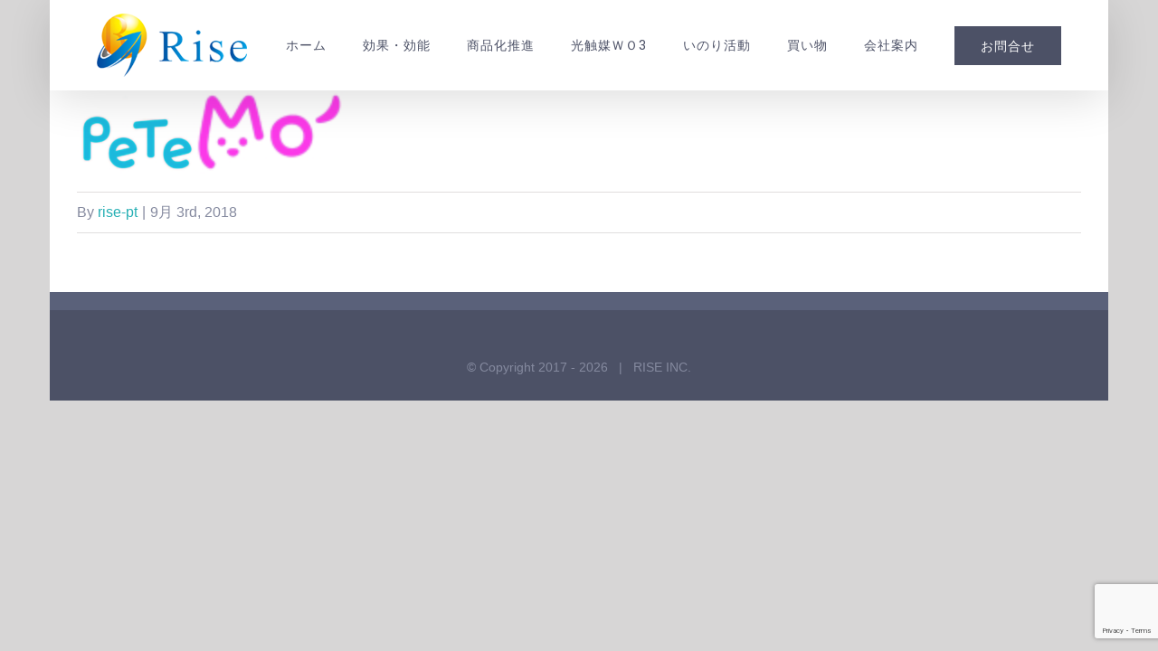

--- FILE ---
content_type: text/html; charset=utf-8
request_url: https://www.google.com/recaptcha/api2/anchor?ar=1&k=6Le3XXgaAAAAAMsRcz9563_kbUd2VpWFodecLKLJ&co=aHR0cHM6Ly9yaXNlLXB0LmpwOjQ0Mw..&hl=en&v=PoyoqOPhxBO7pBk68S4YbpHZ&size=invisible&anchor-ms=20000&execute-ms=30000&cb=aza1y9wqe7bw
body_size: 48718
content:
<!DOCTYPE HTML><html dir="ltr" lang="en"><head><meta http-equiv="Content-Type" content="text/html; charset=UTF-8">
<meta http-equiv="X-UA-Compatible" content="IE=edge">
<title>reCAPTCHA</title>
<style type="text/css">
/* cyrillic-ext */
@font-face {
  font-family: 'Roboto';
  font-style: normal;
  font-weight: 400;
  font-stretch: 100%;
  src: url(//fonts.gstatic.com/s/roboto/v48/KFO7CnqEu92Fr1ME7kSn66aGLdTylUAMa3GUBHMdazTgWw.woff2) format('woff2');
  unicode-range: U+0460-052F, U+1C80-1C8A, U+20B4, U+2DE0-2DFF, U+A640-A69F, U+FE2E-FE2F;
}
/* cyrillic */
@font-face {
  font-family: 'Roboto';
  font-style: normal;
  font-weight: 400;
  font-stretch: 100%;
  src: url(//fonts.gstatic.com/s/roboto/v48/KFO7CnqEu92Fr1ME7kSn66aGLdTylUAMa3iUBHMdazTgWw.woff2) format('woff2');
  unicode-range: U+0301, U+0400-045F, U+0490-0491, U+04B0-04B1, U+2116;
}
/* greek-ext */
@font-face {
  font-family: 'Roboto';
  font-style: normal;
  font-weight: 400;
  font-stretch: 100%;
  src: url(//fonts.gstatic.com/s/roboto/v48/KFO7CnqEu92Fr1ME7kSn66aGLdTylUAMa3CUBHMdazTgWw.woff2) format('woff2');
  unicode-range: U+1F00-1FFF;
}
/* greek */
@font-face {
  font-family: 'Roboto';
  font-style: normal;
  font-weight: 400;
  font-stretch: 100%;
  src: url(//fonts.gstatic.com/s/roboto/v48/KFO7CnqEu92Fr1ME7kSn66aGLdTylUAMa3-UBHMdazTgWw.woff2) format('woff2');
  unicode-range: U+0370-0377, U+037A-037F, U+0384-038A, U+038C, U+038E-03A1, U+03A3-03FF;
}
/* math */
@font-face {
  font-family: 'Roboto';
  font-style: normal;
  font-weight: 400;
  font-stretch: 100%;
  src: url(//fonts.gstatic.com/s/roboto/v48/KFO7CnqEu92Fr1ME7kSn66aGLdTylUAMawCUBHMdazTgWw.woff2) format('woff2');
  unicode-range: U+0302-0303, U+0305, U+0307-0308, U+0310, U+0312, U+0315, U+031A, U+0326-0327, U+032C, U+032F-0330, U+0332-0333, U+0338, U+033A, U+0346, U+034D, U+0391-03A1, U+03A3-03A9, U+03B1-03C9, U+03D1, U+03D5-03D6, U+03F0-03F1, U+03F4-03F5, U+2016-2017, U+2034-2038, U+203C, U+2040, U+2043, U+2047, U+2050, U+2057, U+205F, U+2070-2071, U+2074-208E, U+2090-209C, U+20D0-20DC, U+20E1, U+20E5-20EF, U+2100-2112, U+2114-2115, U+2117-2121, U+2123-214F, U+2190, U+2192, U+2194-21AE, U+21B0-21E5, U+21F1-21F2, U+21F4-2211, U+2213-2214, U+2216-22FF, U+2308-230B, U+2310, U+2319, U+231C-2321, U+2336-237A, U+237C, U+2395, U+239B-23B7, U+23D0, U+23DC-23E1, U+2474-2475, U+25AF, U+25B3, U+25B7, U+25BD, U+25C1, U+25CA, U+25CC, U+25FB, U+266D-266F, U+27C0-27FF, U+2900-2AFF, U+2B0E-2B11, U+2B30-2B4C, U+2BFE, U+3030, U+FF5B, U+FF5D, U+1D400-1D7FF, U+1EE00-1EEFF;
}
/* symbols */
@font-face {
  font-family: 'Roboto';
  font-style: normal;
  font-weight: 400;
  font-stretch: 100%;
  src: url(//fonts.gstatic.com/s/roboto/v48/KFO7CnqEu92Fr1ME7kSn66aGLdTylUAMaxKUBHMdazTgWw.woff2) format('woff2');
  unicode-range: U+0001-000C, U+000E-001F, U+007F-009F, U+20DD-20E0, U+20E2-20E4, U+2150-218F, U+2190, U+2192, U+2194-2199, U+21AF, U+21E6-21F0, U+21F3, U+2218-2219, U+2299, U+22C4-22C6, U+2300-243F, U+2440-244A, U+2460-24FF, U+25A0-27BF, U+2800-28FF, U+2921-2922, U+2981, U+29BF, U+29EB, U+2B00-2BFF, U+4DC0-4DFF, U+FFF9-FFFB, U+10140-1018E, U+10190-1019C, U+101A0, U+101D0-101FD, U+102E0-102FB, U+10E60-10E7E, U+1D2C0-1D2D3, U+1D2E0-1D37F, U+1F000-1F0FF, U+1F100-1F1AD, U+1F1E6-1F1FF, U+1F30D-1F30F, U+1F315, U+1F31C, U+1F31E, U+1F320-1F32C, U+1F336, U+1F378, U+1F37D, U+1F382, U+1F393-1F39F, U+1F3A7-1F3A8, U+1F3AC-1F3AF, U+1F3C2, U+1F3C4-1F3C6, U+1F3CA-1F3CE, U+1F3D4-1F3E0, U+1F3ED, U+1F3F1-1F3F3, U+1F3F5-1F3F7, U+1F408, U+1F415, U+1F41F, U+1F426, U+1F43F, U+1F441-1F442, U+1F444, U+1F446-1F449, U+1F44C-1F44E, U+1F453, U+1F46A, U+1F47D, U+1F4A3, U+1F4B0, U+1F4B3, U+1F4B9, U+1F4BB, U+1F4BF, U+1F4C8-1F4CB, U+1F4D6, U+1F4DA, U+1F4DF, U+1F4E3-1F4E6, U+1F4EA-1F4ED, U+1F4F7, U+1F4F9-1F4FB, U+1F4FD-1F4FE, U+1F503, U+1F507-1F50B, U+1F50D, U+1F512-1F513, U+1F53E-1F54A, U+1F54F-1F5FA, U+1F610, U+1F650-1F67F, U+1F687, U+1F68D, U+1F691, U+1F694, U+1F698, U+1F6AD, U+1F6B2, U+1F6B9-1F6BA, U+1F6BC, U+1F6C6-1F6CF, U+1F6D3-1F6D7, U+1F6E0-1F6EA, U+1F6F0-1F6F3, U+1F6F7-1F6FC, U+1F700-1F7FF, U+1F800-1F80B, U+1F810-1F847, U+1F850-1F859, U+1F860-1F887, U+1F890-1F8AD, U+1F8B0-1F8BB, U+1F8C0-1F8C1, U+1F900-1F90B, U+1F93B, U+1F946, U+1F984, U+1F996, U+1F9E9, U+1FA00-1FA6F, U+1FA70-1FA7C, U+1FA80-1FA89, U+1FA8F-1FAC6, U+1FACE-1FADC, U+1FADF-1FAE9, U+1FAF0-1FAF8, U+1FB00-1FBFF;
}
/* vietnamese */
@font-face {
  font-family: 'Roboto';
  font-style: normal;
  font-weight: 400;
  font-stretch: 100%;
  src: url(//fonts.gstatic.com/s/roboto/v48/KFO7CnqEu92Fr1ME7kSn66aGLdTylUAMa3OUBHMdazTgWw.woff2) format('woff2');
  unicode-range: U+0102-0103, U+0110-0111, U+0128-0129, U+0168-0169, U+01A0-01A1, U+01AF-01B0, U+0300-0301, U+0303-0304, U+0308-0309, U+0323, U+0329, U+1EA0-1EF9, U+20AB;
}
/* latin-ext */
@font-face {
  font-family: 'Roboto';
  font-style: normal;
  font-weight: 400;
  font-stretch: 100%;
  src: url(//fonts.gstatic.com/s/roboto/v48/KFO7CnqEu92Fr1ME7kSn66aGLdTylUAMa3KUBHMdazTgWw.woff2) format('woff2');
  unicode-range: U+0100-02BA, U+02BD-02C5, U+02C7-02CC, U+02CE-02D7, U+02DD-02FF, U+0304, U+0308, U+0329, U+1D00-1DBF, U+1E00-1E9F, U+1EF2-1EFF, U+2020, U+20A0-20AB, U+20AD-20C0, U+2113, U+2C60-2C7F, U+A720-A7FF;
}
/* latin */
@font-face {
  font-family: 'Roboto';
  font-style: normal;
  font-weight: 400;
  font-stretch: 100%;
  src: url(//fonts.gstatic.com/s/roboto/v48/KFO7CnqEu92Fr1ME7kSn66aGLdTylUAMa3yUBHMdazQ.woff2) format('woff2');
  unicode-range: U+0000-00FF, U+0131, U+0152-0153, U+02BB-02BC, U+02C6, U+02DA, U+02DC, U+0304, U+0308, U+0329, U+2000-206F, U+20AC, U+2122, U+2191, U+2193, U+2212, U+2215, U+FEFF, U+FFFD;
}
/* cyrillic-ext */
@font-face {
  font-family: 'Roboto';
  font-style: normal;
  font-weight: 500;
  font-stretch: 100%;
  src: url(//fonts.gstatic.com/s/roboto/v48/KFO7CnqEu92Fr1ME7kSn66aGLdTylUAMa3GUBHMdazTgWw.woff2) format('woff2');
  unicode-range: U+0460-052F, U+1C80-1C8A, U+20B4, U+2DE0-2DFF, U+A640-A69F, U+FE2E-FE2F;
}
/* cyrillic */
@font-face {
  font-family: 'Roboto';
  font-style: normal;
  font-weight: 500;
  font-stretch: 100%;
  src: url(//fonts.gstatic.com/s/roboto/v48/KFO7CnqEu92Fr1ME7kSn66aGLdTylUAMa3iUBHMdazTgWw.woff2) format('woff2');
  unicode-range: U+0301, U+0400-045F, U+0490-0491, U+04B0-04B1, U+2116;
}
/* greek-ext */
@font-face {
  font-family: 'Roboto';
  font-style: normal;
  font-weight: 500;
  font-stretch: 100%;
  src: url(//fonts.gstatic.com/s/roboto/v48/KFO7CnqEu92Fr1ME7kSn66aGLdTylUAMa3CUBHMdazTgWw.woff2) format('woff2');
  unicode-range: U+1F00-1FFF;
}
/* greek */
@font-face {
  font-family: 'Roboto';
  font-style: normal;
  font-weight: 500;
  font-stretch: 100%;
  src: url(//fonts.gstatic.com/s/roboto/v48/KFO7CnqEu92Fr1ME7kSn66aGLdTylUAMa3-UBHMdazTgWw.woff2) format('woff2');
  unicode-range: U+0370-0377, U+037A-037F, U+0384-038A, U+038C, U+038E-03A1, U+03A3-03FF;
}
/* math */
@font-face {
  font-family: 'Roboto';
  font-style: normal;
  font-weight: 500;
  font-stretch: 100%;
  src: url(//fonts.gstatic.com/s/roboto/v48/KFO7CnqEu92Fr1ME7kSn66aGLdTylUAMawCUBHMdazTgWw.woff2) format('woff2');
  unicode-range: U+0302-0303, U+0305, U+0307-0308, U+0310, U+0312, U+0315, U+031A, U+0326-0327, U+032C, U+032F-0330, U+0332-0333, U+0338, U+033A, U+0346, U+034D, U+0391-03A1, U+03A3-03A9, U+03B1-03C9, U+03D1, U+03D5-03D6, U+03F0-03F1, U+03F4-03F5, U+2016-2017, U+2034-2038, U+203C, U+2040, U+2043, U+2047, U+2050, U+2057, U+205F, U+2070-2071, U+2074-208E, U+2090-209C, U+20D0-20DC, U+20E1, U+20E5-20EF, U+2100-2112, U+2114-2115, U+2117-2121, U+2123-214F, U+2190, U+2192, U+2194-21AE, U+21B0-21E5, U+21F1-21F2, U+21F4-2211, U+2213-2214, U+2216-22FF, U+2308-230B, U+2310, U+2319, U+231C-2321, U+2336-237A, U+237C, U+2395, U+239B-23B7, U+23D0, U+23DC-23E1, U+2474-2475, U+25AF, U+25B3, U+25B7, U+25BD, U+25C1, U+25CA, U+25CC, U+25FB, U+266D-266F, U+27C0-27FF, U+2900-2AFF, U+2B0E-2B11, U+2B30-2B4C, U+2BFE, U+3030, U+FF5B, U+FF5D, U+1D400-1D7FF, U+1EE00-1EEFF;
}
/* symbols */
@font-face {
  font-family: 'Roboto';
  font-style: normal;
  font-weight: 500;
  font-stretch: 100%;
  src: url(//fonts.gstatic.com/s/roboto/v48/KFO7CnqEu92Fr1ME7kSn66aGLdTylUAMaxKUBHMdazTgWw.woff2) format('woff2');
  unicode-range: U+0001-000C, U+000E-001F, U+007F-009F, U+20DD-20E0, U+20E2-20E4, U+2150-218F, U+2190, U+2192, U+2194-2199, U+21AF, U+21E6-21F0, U+21F3, U+2218-2219, U+2299, U+22C4-22C6, U+2300-243F, U+2440-244A, U+2460-24FF, U+25A0-27BF, U+2800-28FF, U+2921-2922, U+2981, U+29BF, U+29EB, U+2B00-2BFF, U+4DC0-4DFF, U+FFF9-FFFB, U+10140-1018E, U+10190-1019C, U+101A0, U+101D0-101FD, U+102E0-102FB, U+10E60-10E7E, U+1D2C0-1D2D3, U+1D2E0-1D37F, U+1F000-1F0FF, U+1F100-1F1AD, U+1F1E6-1F1FF, U+1F30D-1F30F, U+1F315, U+1F31C, U+1F31E, U+1F320-1F32C, U+1F336, U+1F378, U+1F37D, U+1F382, U+1F393-1F39F, U+1F3A7-1F3A8, U+1F3AC-1F3AF, U+1F3C2, U+1F3C4-1F3C6, U+1F3CA-1F3CE, U+1F3D4-1F3E0, U+1F3ED, U+1F3F1-1F3F3, U+1F3F5-1F3F7, U+1F408, U+1F415, U+1F41F, U+1F426, U+1F43F, U+1F441-1F442, U+1F444, U+1F446-1F449, U+1F44C-1F44E, U+1F453, U+1F46A, U+1F47D, U+1F4A3, U+1F4B0, U+1F4B3, U+1F4B9, U+1F4BB, U+1F4BF, U+1F4C8-1F4CB, U+1F4D6, U+1F4DA, U+1F4DF, U+1F4E3-1F4E6, U+1F4EA-1F4ED, U+1F4F7, U+1F4F9-1F4FB, U+1F4FD-1F4FE, U+1F503, U+1F507-1F50B, U+1F50D, U+1F512-1F513, U+1F53E-1F54A, U+1F54F-1F5FA, U+1F610, U+1F650-1F67F, U+1F687, U+1F68D, U+1F691, U+1F694, U+1F698, U+1F6AD, U+1F6B2, U+1F6B9-1F6BA, U+1F6BC, U+1F6C6-1F6CF, U+1F6D3-1F6D7, U+1F6E0-1F6EA, U+1F6F0-1F6F3, U+1F6F7-1F6FC, U+1F700-1F7FF, U+1F800-1F80B, U+1F810-1F847, U+1F850-1F859, U+1F860-1F887, U+1F890-1F8AD, U+1F8B0-1F8BB, U+1F8C0-1F8C1, U+1F900-1F90B, U+1F93B, U+1F946, U+1F984, U+1F996, U+1F9E9, U+1FA00-1FA6F, U+1FA70-1FA7C, U+1FA80-1FA89, U+1FA8F-1FAC6, U+1FACE-1FADC, U+1FADF-1FAE9, U+1FAF0-1FAF8, U+1FB00-1FBFF;
}
/* vietnamese */
@font-face {
  font-family: 'Roboto';
  font-style: normal;
  font-weight: 500;
  font-stretch: 100%;
  src: url(//fonts.gstatic.com/s/roboto/v48/KFO7CnqEu92Fr1ME7kSn66aGLdTylUAMa3OUBHMdazTgWw.woff2) format('woff2');
  unicode-range: U+0102-0103, U+0110-0111, U+0128-0129, U+0168-0169, U+01A0-01A1, U+01AF-01B0, U+0300-0301, U+0303-0304, U+0308-0309, U+0323, U+0329, U+1EA0-1EF9, U+20AB;
}
/* latin-ext */
@font-face {
  font-family: 'Roboto';
  font-style: normal;
  font-weight: 500;
  font-stretch: 100%;
  src: url(//fonts.gstatic.com/s/roboto/v48/KFO7CnqEu92Fr1ME7kSn66aGLdTylUAMa3KUBHMdazTgWw.woff2) format('woff2');
  unicode-range: U+0100-02BA, U+02BD-02C5, U+02C7-02CC, U+02CE-02D7, U+02DD-02FF, U+0304, U+0308, U+0329, U+1D00-1DBF, U+1E00-1E9F, U+1EF2-1EFF, U+2020, U+20A0-20AB, U+20AD-20C0, U+2113, U+2C60-2C7F, U+A720-A7FF;
}
/* latin */
@font-face {
  font-family: 'Roboto';
  font-style: normal;
  font-weight: 500;
  font-stretch: 100%;
  src: url(//fonts.gstatic.com/s/roboto/v48/KFO7CnqEu92Fr1ME7kSn66aGLdTylUAMa3yUBHMdazQ.woff2) format('woff2');
  unicode-range: U+0000-00FF, U+0131, U+0152-0153, U+02BB-02BC, U+02C6, U+02DA, U+02DC, U+0304, U+0308, U+0329, U+2000-206F, U+20AC, U+2122, U+2191, U+2193, U+2212, U+2215, U+FEFF, U+FFFD;
}
/* cyrillic-ext */
@font-face {
  font-family: 'Roboto';
  font-style: normal;
  font-weight: 900;
  font-stretch: 100%;
  src: url(//fonts.gstatic.com/s/roboto/v48/KFO7CnqEu92Fr1ME7kSn66aGLdTylUAMa3GUBHMdazTgWw.woff2) format('woff2');
  unicode-range: U+0460-052F, U+1C80-1C8A, U+20B4, U+2DE0-2DFF, U+A640-A69F, U+FE2E-FE2F;
}
/* cyrillic */
@font-face {
  font-family: 'Roboto';
  font-style: normal;
  font-weight: 900;
  font-stretch: 100%;
  src: url(//fonts.gstatic.com/s/roboto/v48/KFO7CnqEu92Fr1ME7kSn66aGLdTylUAMa3iUBHMdazTgWw.woff2) format('woff2');
  unicode-range: U+0301, U+0400-045F, U+0490-0491, U+04B0-04B1, U+2116;
}
/* greek-ext */
@font-face {
  font-family: 'Roboto';
  font-style: normal;
  font-weight: 900;
  font-stretch: 100%;
  src: url(//fonts.gstatic.com/s/roboto/v48/KFO7CnqEu92Fr1ME7kSn66aGLdTylUAMa3CUBHMdazTgWw.woff2) format('woff2');
  unicode-range: U+1F00-1FFF;
}
/* greek */
@font-face {
  font-family: 'Roboto';
  font-style: normal;
  font-weight: 900;
  font-stretch: 100%;
  src: url(//fonts.gstatic.com/s/roboto/v48/KFO7CnqEu92Fr1ME7kSn66aGLdTylUAMa3-UBHMdazTgWw.woff2) format('woff2');
  unicode-range: U+0370-0377, U+037A-037F, U+0384-038A, U+038C, U+038E-03A1, U+03A3-03FF;
}
/* math */
@font-face {
  font-family: 'Roboto';
  font-style: normal;
  font-weight: 900;
  font-stretch: 100%;
  src: url(//fonts.gstatic.com/s/roboto/v48/KFO7CnqEu92Fr1ME7kSn66aGLdTylUAMawCUBHMdazTgWw.woff2) format('woff2');
  unicode-range: U+0302-0303, U+0305, U+0307-0308, U+0310, U+0312, U+0315, U+031A, U+0326-0327, U+032C, U+032F-0330, U+0332-0333, U+0338, U+033A, U+0346, U+034D, U+0391-03A1, U+03A3-03A9, U+03B1-03C9, U+03D1, U+03D5-03D6, U+03F0-03F1, U+03F4-03F5, U+2016-2017, U+2034-2038, U+203C, U+2040, U+2043, U+2047, U+2050, U+2057, U+205F, U+2070-2071, U+2074-208E, U+2090-209C, U+20D0-20DC, U+20E1, U+20E5-20EF, U+2100-2112, U+2114-2115, U+2117-2121, U+2123-214F, U+2190, U+2192, U+2194-21AE, U+21B0-21E5, U+21F1-21F2, U+21F4-2211, U+2213-2214, U+2216-22FF, U+2308-230B, U+2310, U+2319, U+231C-2321, U+2336-237A, U+237C, U+2395, U+239B-23B7, U+23D0, U+23DC-23E1, U+2474-2475, U+25AF, U+25B3, U+25B7, U+25BD, U+25C1, U+25CA, U+25CC, U+25FB, U+266D-266F, U+27C0-27FF, U+2900-2AFF, U+2B0E-2B11, U+2B30-2B4C, U+2BFE, U+3030, U+FF5B, U+FF5D, U+1D400-1D7FF, U+1EE00-1EEFF;
}
/* symbols */
@font-face {
  font-family: 'Roboto';
  font-style: normal;
  font-weight: 900;
  font-stretch: 100%;
  src: url(//fonts.gstatic.com/s/roboto/v48/KFO7CnqEu92Fr1ME7kSn66aGLdTylUAMaxKUBHMdazTgWw.woff2) format('woff2');
  unicode-range: U+0001-000C, U+000E-001F, U+007F-009F, U+20DD-20E0, U+20E2-20E4, U+2150-218F, U+2190, U+2192, U+2194-2199, U+21AF, U+21E6-21F0, U+21F3, U+2218-2219, U+2299, U+22C4-22C6, U+2300-243F, U+2440-244A, U+2460-24FF, U+25A0-27BF, U+2800-28FF, U+2921-2922, U+2981, U+29BF, U+29EB, U+2B00-2BFF, U+4DC0-4DFF, U+FFF9-FFFB, U+10140-1018E, U+10190-1019C, U+101A0, U+101D0-101FD, U+102E0-102FB, U+10E60-10E7E, U+1D2C0-1D2D3, U+1D2E0-1D37F, U+1F000-1F0FF, U+1F100-1F1AD, U+1F1E6-1F1FF, U+1F30D-1F30F, U+1F315, U+1F31C, U+1F31E, U+1F320-1F32C, U+1F336, U+1F378, U+1F37D, U+1F382, U+1F393-1F39F, U+1F3A7-1F3A8, U+1F3AC-1F3AF, U+1F3C2, U+1F3C4-1F3C6, U+1F3CA-1F3CE, U+1F3D4-1F3E0, U+1F3ED, U+1F3F1-1F3F3, U+1F3F5-1F3F7, U+1F408, U+1F415, U+1F41F, U+1F426, U+1F43F, U+1F441-1F442, U+1F444, U+1F446-1F449, U+1F44C-1F44E, U+1F453, U+1F46A, U+1F47D, U+1F4A3, U+1F4B0, U+1F4B3, U+1F4B9, U+1F4BB, U+1F4BF, U+1F4C8-1F4CB, U+1F4D6, U+1F4DA, U+1F4DF, U+1F4E3-1F4E6, U+1F4EA-1F4ED, U+1F4F7, U+1F4F9-1F4FB, U+1F4FD-1F4FE, U+1F503, U+1F507-1F50B, U+1F50D, U+1F512-1F513, U+1F53E-1F54A, U+1F54F-1F5FA, U+1F610, U+1F650-1F67F, U+1F687, U+1F68D, U+1F691, U+1F694, U+1F698, U+1F6AD, U+1F6B2, U+1F6B9-1F6BA, U+1F6BC, U+1F6C6-1F6CF, U+1F6D3-1F6D7, U+1F6E0-1F6EA, U+1F6F0-1F6F3, U+1F6F7-1F6FC, U+1F700-1F7FF, U+1F800-1F80B, U+1F810-1F847, U+1F850-1F859, U+1F860-1F887, U+1F890-1F8AD, U+1F8B0-1F8BB, U+1F8C0-1F8C1, U+1F900-1F90B, U+1F93B, U+1F946, U+1F984, U+1F996, U+1F9E9, U+1FA00-1FA6F, U+1FA70-1FA7C, U+1FA80-1FA89, U+1FA8F-1FAC6, U+1FACE-1FADC, U+1FADF-1FAE9, U+1FAF0-1FAF8, U+1FB00-1FBFF;
}
/* vietnamese */
@font-face {
  font-family: 'Roboto';
  font-style: normal;
  font-weight: 900;
  font-stretch: 100%;
  src: url(//fonts.gstatic.com/s/roboto/v48/KFO7CnqEu92Fr1ME7kSn66aGLdTylUAMa3OUBHMdazTgWw.woff2) format('woff2');
  unicode-range: U+0102-0103, U+0110-0111, U+0128-0129, U+0168-0169, U+01A0-01A1, U+01AF-01B0, U+0300-0301, U+0303-0304, U+0308-0309, U+0323, U+0329, U+1EA0-1EF9, U+20AB;
}
/* latin-ext */
@font-face {
  font-family: 'Roboto';
  font-style: normal;
  font-weight: 900;
  font-stretch: 100%;
  src: url(//fonts.gstatic.com/s/roboto/v48/KFO7CnqEu92Fr1ME7kSn66aGLdTylUAMa3KUBHMdazTgWw.woff2) format('woff2');
  unicode-range: U+0100-02BA, U+02BD-02C5, U+02C7-02CC, U+02CE-02D7, U+02DD-02FF, U+0304, U+0308, U+0329, U+1D00-1DBF, U+1E00-1E9F, U+1EF2-1EFF, U+2020, U+20A0-20AB, U+20AD-20C0, U+2113, U+2C60-2C7F, U+A720-A7FF;
}
/* latin */
@font-face {
  font-family: 'Roboto';
  font-style: normal;
  font-weight: 900;
  font-stretch: 100%;
  src: url(//fonts.gstatic.com/s/roboto/v48/KFO7CnqEu92Fr1ME7kSn66aGLdTylUAMa3yUBHMdazQ.woff2) format('woff2');
  unicode-range: U+0000-00FF, U+0131, U+0152-0153, U+02BB-02BC, U+02C6, U+02DA, U+02DC, U+0304, U+0308, U+0329, U+2000-206F, U+20AC, U+2122, U+2191, U+2193, U+2212, U+2215, U+FEFF, U+FFFD;
}

</style>
<link rel="stylesheet" type="text/css" href="https://www.gstatic.com/recaptcha/releases/PoyoqOPhxBO7pBk68S4YbpHZ/styles__ltr.css">
<script nonce="jPyhbAEGBGODpv23656sMg" type="text/javascript">window['__recaptcha_api'] = 'https://www.google.com/recaptcha/api2/';</script>
<script type="text/javascript" src="https://www.gstatic.com/recaptcha/releases/PoyoqOPhxBO7pBk68S4YbpHZ/recaptcha__en.js" nonce="jPyhbAEGBGODpv23656sMg">
      
    </script></head>
<body><div id="rc-anchor-alert" class="rc-anchor-alert"></div>
<input type="hidden" id="recaptcha-token" value="[base64]">
<script type="text/javascript" nonce="jPyhbAEGBGODpv23656sMg">
      recaptcha.anchor.Main.init("[\x22ainput\x22,[\x22bgdata\x22,\x22\x22,\[base64]/[base64]/[base64]/[base64]/cjw8ejpyPj4+eil9Y2F0Y2gobCl7dGhyb3cgbDt9fSxIPWZ1bmN0aW9uKHcsdCx6KXtpZih3PT0xOTR8fHc9PTIwOCl0LnZbd10/dC52W3ddLmNvbmNhdCh6KTp0LnZbd109b2Yoeix0KTtlbHNle2lmKHQuYkImJnchPTMxNylyZXR1cm47dz09NjZ8fHc9PTEyMnx8dz09NDcwfHx3PT00NHx8dz09NDE2fHx3PT0zOTd8fHc9PTQyMXx8dz09Njh8fHc9PTcwfHx3PT0xODQ/[base64]/[base64]/[base64]/bmV3IGRbVl0oSlswXSk6cD09Mj9uZXcgZFtWXShKWzBdLEpbMV0pOnA9PTM/bmV3IGRbVl0oSlswXSxKWzFdLEpbMl0pOnA9PTQ/[base64]/[base64]/[base64]/[base64]\x22,\[base64]\x22,\x22w4tzV8ODRV/CnMKoOU1ZM8OGNHLDrcOCXSLCh8K3w6HDlcOzCsKhLMKLWk94FDnDvcK1Nj/CqsKBw6/Ct8OmQS7CngcLBcK8LVzCt8O4w5YwIcKtw658A8K+MsKsw7jDtcKUwrDCosO3w7xIYMKNwpQiJQ0wwoTCpMO5FAxNVg13woULwrpyccKwasKmw59CGcKEwqM+w7hlwobCh3IYw7VBw7kLMVM/wrLCoHBcVMOxw7REw5obw5lDd8OXw6vDsMKxw5AXecO1I2rDmDfDo8O7wobDtl/ChEnDl8KDw4/[base64]/[base64]/CqhsnI13Cn2zCrsKjw4bCtULDpE8MdwwFAsKywqFJwrnDu8K5woXDhUnCqzUawosXcsK8wqXDj8Klw7rCsBUEwqZHOcKtwrnCh8OpR34hwpAmKsOydsKBw5g4awfDmF4dw7jCl8KYc3o1bmXCosKQFcOfwrDDv8KnN8K/w600O8OMUCjDu2nDiMKLQMOKw6fCnMKIwqtCXCkrw5xOfT/DpsOrw61fGTfDrCbCiMK9wo9DSCsLw7fCux8qwrkuOSHDocOLw5vCkElfw71twr3CiCnDvSZgw6LDixTDl8KGw7I5YsKuwq3Dv2TCkG/Dq8KawqAkaW8Dw504woMNe8OWPcOJwrTCjS7CkWvCpMK7VCpfX8KxwqTCl8OCwqDDq8KSfGsxbjvDphbDhMK8RVsjU8O+UsOVw6fDrsKLGMKPw64kTsKyw7ppPcOzw7fDsRd2w6nDuMK3TMO/w7whwoZqw7HCsMORZcK4wqBiwo7Dl8O4B23DvmNowoXCm8O6fA3CtxTCg8KwYsOALDbDsMKKOMO9XicewoIRP8KCLFoVwok1RWY4wrw9wrZzI8KzKMOyw5tibH/DjkbDoTwGw63Dn8KcwrV+ScKQw7nDgSrDigHCnlNKEsKOw5fChx7CpcKyKcK8YMKJw4cLwpB5PU50GmjDh8O+PxrDhcOXwqTCoMOYAEkJF8KLw48zwr7CjnZFSCxlwoEZw54rNmd3WMOZw7JKBXjCnxrChxItwrvDpMOqw408w57DvyYXw6nCo8KlQcOeKWofTQgQwq/DgyPDqkFRTTzDlsONcsK7w6UCw49pDcKLw6jClS/[base64]/CvMKgwrHDq8KRMhIuJ8KZPsKyaiMLCljDsS5WwoE1DVTDm8KtKsOhUMKjwpNawrbCsBQbw5vCq8KUP8OgDCLDi8KnwrNSYxbCjsKOVmJlwoRWasOmw6k/wpPCnAvCmlfCnQnCkMKwOsKQwofDqTzCj8OTw6/DkEx5asOFLsKMwp7CgBXDt8K+OcKiw5vCkcOkKVpCwrfCgXjDrkjDkWpgAsOCdGlQFsK1w4HCgMKfZ0XDuS/DlC7Cs8KDw7lwwpE7fMOew5fDrcOow7A5wqpsA8OFBG1Kwo8FXmjDjcOyUsONw6TCvEsgJyzDiyPDvcKSw7PCnsOHwoPDpwEYw7LDt0LCscOSw7g6wrbCjypubMKtOcKew4XCjsODAQPClml/w7fCl8OhwoFgw6jDj1/[base64]/DmB3DhGzCmBnDkWzCnknCoMKPMRpSw7x1w7VYUsKZcsKUPiNWI0/CrhfDtD3DqV3DiW7Dp8KJwpFowrrCrsKTCHnDjg/Cv8K4DgHCk0XDlsKyw4EdD8OAJ087w5XCjWnDiDDDsMKhRcOzwo/DmyBIH1nDhTXDlX/DkzQCSW3DhsOgwr9Mw6jDusKvIBrCuxl2DEbDsMK+wo3DrkPDnMOaRQnDlMKQEX9UwpVTw5XDvMOPNULCt8OwPhAYA8KSPgjDmADDq8OqTFLCvjJwLcKgwrnDgsKUV8ONw5/CmC1hwp5WwpdHHXTCiMOKJ8KnwrcOJXZGIgV/LMKFNjVCSCfDnxJ/[base64]/Cn10pw7vDhcKObsOLwqTCkMOMw6Ebw6HCtMKHagrCkHx9wojDosOGw60cXgPDlsOCQMKZw6orFMOTw6DCsMOVw4DCsMOmE8OEwoLDtMKSbB8CSQ1FHnwJwrE9aB9lJGwrFsK2DsOBW2/DscOqJwEUw7DDtDTCp8KHO8OBMsOmwqbChHorTDZvw5dORMKxw5IHCMOrw5rDihPCtyQFw6/CimZFw4FjDnlew6rDhcOyYFjCr8KjC8ONUcKqVcOswr7Cl3bDusKSGMOsCGbDrWbCoMOdw6bCjyQzSMOKwq5vOjRjIU/CvEw6bMKdw4hCwoIZQ3/Ci37CkXc8w5Nhw5XDmcO1wq7DisOMA3NxwroafsKaQnA7DBvCrkocagJpwoJuVE8TAVVDa1hUJjcQw5M2W13CscOCCMOywrTCtTTCocOjN8O5Jy1jwpPDn8KpexYJwpgeScKcwqvCo1XDlsKWXxXCk8Kbw5DDkcO+w4MQwpHCn8OKeWwSw5/DkXHCsj3CjlsNRwIVbTkUwq/DgsOgwq4+wrfCpsOmYgTDq8KzF0jCrg/[base64]/WzDCiMO9YsObFMOqw5EERsOMAcORScKHO8KNwqfCoyPDgRpUbBjCsMKEe2vDhMONw7PCgsOcVgzDh8OfSgJkQE/[base64]/Q0zDlcOxw5USwrPCo8O/woUBwqwZGsKTw77CvFfCvMOaworCosKzwpkUw5IqLyHDmQtNw5Jmw69BLCrCvCQdLcO0dhQZBBvDkcOWwrDCvi7DqcONwqIKR8KiDMKpwplJw4XDhMKfXMKWw6Ucw5Ugw71vSVLCvA9FwpoOw749wp/DlMOma8OMwo7DihIBw50gTsOebU3CvT1Yw78/DERkw7PChFFJZsKLQ8O5UMO4B8KoUGDCq1fCn8OqR8OXLDXDtS/DvsKJK8Kiw6FIccOfW8Kbw6HDp8OnwphBOMOXwo3DqX7CmsOLwoTCisONYVRqKjzChRHDp3MKVsK6QSbDgsKUw5w7HywFwr/ChsKgaDfCtExGw6vClU5JdcKoKcOjw45Pw5ZzZSAvwqTCgQDCr8KdI0oEeRoffGLCq8O4TQ7DmzPCtFsXbMOLw77CpsKGBjpkwpA2wpvCq21ibEHCvkktwo9jwqtsekgZEcOewqjCq8K1wpV6w7bDicKyMi7DpMOtw4lfwobDizLCnMO/[base64]/DosOeEMKEe8KpWcOKwrDCr1N9wosywqbDvFLDjcOnDcOKwo/DnMOTw74DwoJAw6YcMxHCksKEIMKnAcOFAU7Di3HCu8Khw6nDiwEZwrkDwojDvMOaw7IlworChMOSBsKYW8KAZMKnRX3DglZiwobDqDliWSzCosOnWGdEDcOfc8Kfw78zGn3DvsKtIsKFVzbDlwTCsMKTw57CvGl/wr0qwpBQw4DCuj7CpMKEPy0kwq4Bwo/DncKawqTCocOewrRWwozCkcKew4HDr8K7wqjCojHCmn9pfh1gwrLDhcOowq4FcHpPeQDDuzABAsKyw5oew4nDncKdw4zDrMO9w7wGw4IPFsOzwpw9w5ZJDcOWwovCmFfClMOBw5vDisKYD8OPUMOswpsDDsOWWsOFeybCisKxw6/DsWvDrcKMwqJKwozCp8KRw57CqUJ0wqPCn8O+FMOHXcO2JsOAPsOhw6xUwqrCi8Ojw57ChcOiw5nDmcOnS8KFw5Uvw7RRG8K3w69/w5/ClQgBHE0rw6AAwrxyVhYoQMOywprCk8KPw5/CqwHDqQofAMO4YcKBVcO4w7TDm8OVT03CoF5ZY2jDtsOWMcKtEnw1K8O6C17CiMO8K8Kaw6XCpMOkLMObw6fDhT7CkQ3CpnjDu8KOw6fCisOjNmE2Xm12SE/CuMOQw7DChsKyworDjcKNTsK5Hx1sI1Nvwrd9eMOCDx7DrMKFwowhw6rCsmUywr7Cg8KawpHCtgXDkMOAw63Dt8OAwr9EwpUyacKCw43DpcO/A8O/[base64]/CvVfDrlgna8OGwoQJVgoQGl3DvcO/[base64]/[base64]/CigrCtsOgw4IdHjjDhxrCiDHChsKNNMO2w4Y9wqcLRMKBUHJswodyU1gQwo/CpcO8C8KuDA/Dq0fCgsOhwoDCkSBqwpnDk1TDoX0qGgjDj3IsYzrDqMODJ8Ogw6kNw7I2w7kRTTByDm3DkcKDw63Cuz0Hw7TCsTfDrxfDo8O/w4IXNmkfXcKQw7XDnMKOXsOIw6lOwrUAw6lRBMOwwrJgw5w6wrRGH8OQLSRqRsKPw4QuwqvDm8OdwqAdwpLDiwjCsh/CusOOCWVKKcOcQsKvFmAUw5xXwoNCw54pwrYLwqHCrQ/Dv8OULcKjwo5Aw5HCjMKDWMKnw5vDuRBSSVfDhx/DhMK7X8K2HcOyPC5Hw68Xw5TDgHAhwqDCuk14SMOdQ0/[base64]/ChBJuwrs0w55ewq7DoMO1wrg+d8KzH00SVjrCkiBow6gEKEJhw7TCrsKMw7bCkicnw57Du8KQN3fCpcO/[base64]/LcKHwpIDw6knV1DCoF4RSz9mQxfCnFNxSAbDrTDDpVJ8w4HDsFknw7bCvsKVTkgRwo3CpMKQw7Vfw6t/w5xWT8K9woDCujbDmHPCu3tPw4jCinnDhcKNwo0MwqsbQsK8wrzCsMOowoFgw6VewoXDljPCuEZuSnPDjMKWw6XCtsOGLMOGw6bCoSXDqcOuM8KyHHp8w6nDr8OcYlkLMMOBeQ07w619wpUHwpkfDsO5EkjCqMKjw6ZJbcKhcWl1w6E5w4bDvxNXI8O5AErDq8KpbV/CucOkEQJ7wpNhw44+UcKcw5jCqMKwIsOzNws6w7fDgcOxw6ANKsKkwpEgwo/[base64]/CnBnClSsnDcK1KHsiNw4AwodMfcOhw5QnUcKBTBsnRDbDgR/CqMKzLxrCuQERJcKVEm/[base64]/ClUjCvyMsPzFhAsKAHsK9CcOGe8K+wrRbwqbCncOZc8KkXCHDjzAfwp4IS8K4wqzDucKTw4sAwo1BElLCjXnCnyDDnDTChhlnw50CDzZoOFl6wo03dsKhw43Ct23Cm8KpFjvDnHXClw3CuE5Pc34hTRkrw7VaJ8K/ecODw6JobVfCj8Ocw6DDqTXCtcOOCytzCynDjcK6wrY3w7gbwqTDpm1NZMKoPcKHdmrCkHcYwrDDvMOIwpslwoVMX8OJw7BdwpYswp8eEsK6w6nDisO6HsOZJDrCkGlaw6/CsEDDr8KQw6EMHcKBw5DCpg40OX/DrDo4CE/Dh25Ww5fCiMKEw59lShcXAcOAwovDpsOEccKQw5NXwqwKMMOZwogyZMK+IHc9DU5Lwp7CscOSworChsO9Mi8owqk4csKQYQjCuFXCkMK6wqsgAFoBwpNTw5R2GMOUMMOvw5Q8fFRHfDvClsO2E8ORXsKCFsOiw5scwoIOwqDCtsKPw7dWA0LCisK5w708D0/[base64]/ClgnDrVHDglJtCC5Ow6nDnVYkNn3DlUzCksOHcDJ6w6d6CgILc8KaRMOUPFvCoF7DicOwwrMcwoVUUlFEw6Iww4DCqRrClUMtHMOsDX0xwoNsfsKEdMONwrTCrzlmwrVBwoPCp0PCimHCs8OsakLDuD/Dsnxrw6l0QGvDhsOMwpsoO8Oaw47Dh3fCswzCmR5/W8OmcsOiasO4CSZpK3lIwrEMwrrDrwAHQcOJwq3DhMK/woEMesOqNsKUw6o1wowlCsOaw7/DiCbDvmfCssOSdVTCksKpIsKuwo/CkWwFEkrDtS/CnMOew49mGsOKMMK1woFsw6hVL3rCssOje8KjPQNVwqHDmA1Mw4B3D1bCpUMjw4Zkwo0mw5EbE2fCmgbCpcKvw7DCl8ODw6HCi0nChcO1wppYw599w7oOWcK4bcKVSMOJbT/CocKSwo3Dhy7Dq8K8w58wwpTCmG/DhcKewqTDsMOiwoDCvMOGXMKQJ8OPQBl3wpw6wocpE1bDlkvDnUrDvMO/woEHP8O2V1lJwpcKJ8KUPDBYw5jCgcKPw6nCmMKUw6sNX8O8wp7Djh7Dq8OOXcOkbjjCvcOQaCnCqsKMw6x3wpLCjsOZwq0OMmPCgsKHVxoHw5/Cixddw4rDii56cnAXw5hTwrJpccO6BVTCgFHDmMKlwpDCrRl7w4PDicKSw6XCr8OnbcOzeU/[base64]/dcOrw6vCr8KQwrrCssOWwrdpdWUTGzA2G1s5Q8KHwr/[base64]/KMOpwr15wp7CmcKlwol4dcK/fsKILcKoOy1Sw4AQw4rCq8OAw6zCt0vCp0xgXksew7/Cvjw/[base64]/DiMKOwrBLawLDqggBwrJawpNPwrRPw6R1PsOwNjPCiMO/w6HCmsKfTlhpwrhuRzQGw5DDj3zCkFo6RMOJKGfDo2nDo8KtwpbDqyoyw43CvcKjwrUuf8KTworDrDbCk3PDrB4OwqrDkEvDs1AWH8OLSsK0wp/DvyTCnTDDh8Kww7wAwpVsWcOgw5wgwqgGO8KRw7sFIMOhCXxNOcKlJMODT1lkw6oowqDCv8OOwr1iwqrCiB7Dhyd8RDzCih/DnsKUw41ew4HDiCXChjdhwpXCs8K9wrTCvFYSwo3DgU7CksKmHMKIw5zDq8KgwozDt2QPwoRawrPCqMOTGMKIwpXCjj4yEAFzTMKVwqBPTjAfwohANcKjw6/CpsO+IArDkcOifcKUXMKSGkouw5LCssKxbETChMKOLUTChsKXScKvwqcqTgDCgsKBwqjDncONWcKrwr09w5FlIg4RI1gVw6fCv8KTRXdrIsOZw53Cs8OXwqZ9wqfDvF1sOsOqw71gIRHCj8Kzw7jDjXrDuAXDi8KFw7lQWRJ7w4s/w5fDmMOlwopTwrfCkit/[base64]/[base64]/CjzsMRcKhV2wkKsO5X8OHwqjDjMOHwpESw4vCnMOQexPDsXZDwrnDqX5PccKgwoVTwqTCtwHCulRELhg5w7jDnMOPw5luwpoiw7zDqsKNN3nDgcKHwrwcwrMnCcOfby7Cj8O4wqHCj8Oswo/DpH4iw5XDmhUSwpU7Z0XChsOBKR5CYwQ8AsKbUcKnRjdNNcOowqfDiWx2w6gWBnnCkk92wr/Dsl3Dl8KncABnw5nDhGJSwrzDuRx/biTDtRTCuUfDq8OVw73CksOOW1XClwfDoMOVWD5ew5TCjFFPwrUke8K7F8OrSDhLwoJlVsODCGY/woEjwqTCh8KwR8OgORbDohPCi1/DhVLDs8O0w53Dr8OnwrdMCcO5E3VtdkFUL1jCjVHCnHHCl1nDnX0mGcKeNMKpwqzCiT/CvnnDr8K7ZhvCjMKBI8OFwqzDqMKVeMOeTsKPw60aG0cBw4XDvmnCssO/w5jCvTDDvFbDtytLw5HCuMKowpY1cMOTw5nCvzHDrMOvHD7DgsOPwpYqej1/HcOzNk0wwoZdXMOZw5PCu8KkIsOYwovDsMK3w6vCmjg1w5NxwqEAw5jCgcKkQmnCuGHCq8K0VDoSwp1wwoZ8M8OgfzIQwqDCicOww54rNCwDQcKHRcK9S8OZZTgWwqJHw6JAYsKpYsOXDMOMesO0w5x1w5/CjMKmw7zCtFQDPcOQw6wFw7vClcOiwqo4wrt7I1RoSMOMw7IKw5Q5WDfDqnLDscOzBxHDiMOGw6/CvAXDmDJ2VTAMLHPChT/DjMKhJi1LwqvCqcKrCi1/JsO6DHk2wqJVw5ZZPcODw7XCnjIPw5Y4a23CsjXClcKZwokNZsKFFMOFwoUATjbDksK3woDDm8Khw6jClMKxXwDCosK2KsKrw5MSY1lePCfCgsKMw4nDl8KFwpjDiTJxHFgJRRLCrcKlYMOAb8KMw5DDv8OZwq1DVsOdeMKZw5DCmcO2wr/CnQIxGMKUUDM0O8Ktw5c8f8K6aMKwwoLCkcK+Z2B/KlXCvcO3P8KYS3pseFDDosOcL2F/Hm03wqlMw4VbHcOQwqEbw77Dsxg7c0zCscO4w5M5wopZLwE0wpLDtcKDLsOgTCfCgcKBw7PCmMKtw6XDpsKowozCixvDtcK2wrMiwqTCusKdCHHCkid1XsKiwpPDv8O3wr4Fw5xNYcO1w5x/B8OjWMOKwrnDuiktwpLDgcKYesK5wod1K3Y4wrRvw5nCg8O1wp3CuzbCqMOUZAHDnsOGw5LDrkg/[base64]/[base64]/DlcOAdm7Di8O+w67Du0JFJ8KqdQ/DkcK/esOSf8KBw44fwppVwqjCtMK9w4DCp8KfwoAEwrrCsMO0wq3Dg2nDuR1GMj9BSzcFw7pwB8O1w79dwqfDiSQqDXTCr2kLw74RwqZmw63DuRPChmgBw6fCv3hjwp/DnCXDmlpGwqhBw6sCw7YzOHLCv8O0ecOXwpjCkcOnwoVRwqduSRckfTJofH/DvR04VcOSw7LCiSMXFQjDkAY7WsKNw4bDg8KfZ8OKw7Blw7kiwoTCjxdjw45cfRNrYCBWNMKBAcOTwqtcwpbDqsKywoZaD8K9wrhwCcO+wooWLzgbwqVhw7nCq8OkLMOYwrvDtMO3w7/[base64]/CoHgXH8Otw63CtcOTQsKmVzbDnlgrw7UCwp/CscOoQW5xw7HDnsKQEWLChsKJw4LDvETDi8KIwrkiOcKVw6wcWH/Dr8KHw4XDvAfCuRTDlMOgIHPCrMOOfUfCv8Kfw4Mcw4LCizN0w6PCrHTDpWzDkcOIwrjClHUqw4DCuMKVwpPDuy/Cp8KVwrjDqsOvW8KqOjU1EsO+fGt2IVccw4Fgwp3DhxPCgiHDtcOUDx3Dl0vDjcOfBMKhw4/CvsO7w7JRw7LDhBLDtz81RXlDw57DiRDClcOCw5nCqsKodcOQw6FAPloXwqsJHUJ4UDlVPMKuFhDDp8K5WBUOwqAuw5DDn8KxVsKmcBrCri1Tw4cIKVbCkmIafsO2w7TDl3fCuHJXeMOZVCZ/wpPDjUgOw7cZU8KUwojCi8OvKMO3w5rCgFzDlUVyw4VPwrzDpMO7wqlkNsKOw7jDrsKUw6oYe8KvWMOXFUXClhPChcKqw5xRacO6MsOmw6sIJ8Kkw5jCjH4mwrnCiwTDnRxFJC0Fw4oJRcKPw6PDr1TDscO7wpHDqCtfW8OZesOgMyvDvWTCnkUULB3Ds2hgCMO/BSnDnsOiwogPNEbChTnDgg7ClsKvLcOdBMOWw43Ds8Orw7sYA2w2w6zCq8KadcO9dQB6w5pCwr7CigEgw5/DhMKIwqTDpcOgwrAbDUJhFsOKWMKrw7fCg8KPLTzDhMKKw54tXsKswrdVw5wVw5LDuMOXDsKQDTpkUMKKRBjCt8KyKWE/wowYwqVNJ8OVHMKQYUkXw5waw6PDjsK7ZhvCh8K6wrbDiCkuL8OsSFU3JMO+FTzCscOeecKhbsKubXbCuCrCiMKYTE0yZ1F0wooeVih1w5TCpQjCgRPDoiXCvhtMOsOCJXYFw5hywr/CvsKAw6LCn8OsawZWwq3DtTRnwoxVWmQFdDTDg0PCn1zCm8KJwrZnw4bChMO/w4JrQAwsR8K7w5PCqCvCr33CgcOxEcK9wqXClVDCusK5H8Kpw4xKHAAGQMOEw7QOKB/DrMOSB8Kfw53Dp1wLXS7CghIHwodkw5jDgwbDmjo0woHDu8Ohw4s/wprDp25dAsOdb083wrl+EcKUVQnCu8KsSCfDumE/wrsgZMKAPcKuw6tjbMKkQAnCmlwIw6RUwrsrdn9EWcK5acKuwqtkUsK/acK8TFotw7bDsh/[base64]/DrcOrEkUYCF1pwpvDq8OMw4E+HsOuZcK0UXgWwoXDhcOqwqrCqcK9eRbCjsKEw5JVw4LDsEQeE8OHw79OJUTDkcOoFMKiGXHCtD0kSUJEYcOCSMKtwpksV8O7wpbCmTVBw4jClsOaw7vDlMKxwrzCu8KAa8KZR8OKw6VzRMKzwptTG8Oew7/Ci8KCWMOtw582IsKywolBwprCmcKGCMOEKGXDrkcDc8Kbw5kxwqtzw5d1wrtUw7XCkSZJUMKmBcOAwqcQwprDsMOlIcKScRPDgMKTw5bCkMOzwqk9bsKnw4rDpw4qBcKYwpYEfmgOU8KDwoh0OTtEwrMOwrJDwoLDmsKpw6d1w41Gw4nClg5UV8O/w53CucKNwpjDs1fChsOrFXU7w4URL8Kbw7F9BXnCtW3CkXgNwqHDvwzDsXDCp8KZBsO8wr9fwqDCo0/[base64]/DvMK7L8O/w55aZwbCnl3CojbCg1wicRDCrVLDpMOEbFkew5ZpwrPCg1lRfz05ZMKrMQPCkMOaTcOBwoVpaMOgw7oUw6HDnsOhw6MZw549w5YeO8Kww6otMGLDtD5Awq4cw7LCiMO6CgkNfsOgPQHDgVjCvQk5Cxg/wrx4woTDgCjCuCnDsXRxwo/Cuk3DpmhOwrkgwrHCsC/DvMKUw6s3CncHE8K7w4zCqMOiw57DicOEwr3Ck30DVsOqw6N0w53DsMKqNm59wqTClXciZcKvwqLCuMOGecOGwokqJsOfCMO0SHlxwpMdDcOzw5nCrAbCpMOMYQMNa2EUw7DCmk1Uwq3DrkFVYsK/woo6eMKWwpnDqkvCiMOGwq/DpA9/IAvCtMKnLU7Clk1jD2TDm8Kjw5HCnMOOwq3Co27ChMK0B0LCt8OVwohJw7LDsHE0w7VfT8KNRsKRworDsMK8WEtLw5/[base64]/CqkzDu8OGYCQKEnTCscKIw7HDscKgUMOsOMOIw6LCuhjDvcK4JRbCoMKELsKuwoHDtsKMH1/CghrCoGDDpsOaAsO/dMO/BsOzwpEDSMOywqnChcKsQw/CgXMpwrXCtwx8wqYAwo7DqMKew7V2csOgwoDChmnDoGrCh8K8IBokJ8Oww53Dr8KrHGpHw6zCu8KTwppFOsO/[base64]/NlHDtlAwH0grw5DDncOvX8O6HsO8w6EFw5RAw4jCosO+wpHCusKNJSTDslDDrwViYQ7CmsOBwq0lYjNQw4/CpglYwpHCocKEAsO/[base64]/[base64]/HS08w7DChMKPwpgbw75vwqvCicKxwqcJw60kwozDtU/Cuh7CiMKpwpPDhALDiG/[base64]/[base64]/CnsKFdMKqbS53w7LCusKXORZqBSzClcKbworDmAXDhTfCm8KlEyzDusOMw7DCrSwaTsOIwqoBE3MKeMOTwp7DkzfDpnYLwoJwZ8KCfCNNwqfDtMKPR2E2cgTDscKNNnjCi3LCjcKTb8KeeTk+w4R6eMKbwqXCmxpMGMOYH8KBM2LCv8OYwohZw4jDhF/DjsKEwq1dVj0Cw6vDisKuwqdjw7tTJMOxZRdwwqfCmsK2YVnCqzPDpAtjasKQw54eNsK/bThtwojDiQdmVsOqUMOIwqXDvMOPE8KpwqTDuUnCvsONFkQuSTpifG/DhGXDicKDJ8KbHMOvRWbDqWp2bAgwLsOaw7Mww4vDrBMpLAVhM8Ozwq5eZ0VfUjBEw7lTwpQLDHt/IsKnw4V1woEJWHdMUVUaBkrCtcOJEy8Nwr3CjMO/[base64]/DtsOXw4zCtALCsFbDscOYw7/CpUwPYMKeJ03Di0DDn8Ksw5BWwrfDn8OZwrcPGXHDg3pAwqofCMOfN25XccOxwqRIbcO9wqTDsMOsMV3CsMKLw4HCu1zDqcKkw4vDhcKUwqUowpJSakEOw47DuBR9XsKVw4/CrsK/ZcOIw5TDhMKqwqpEaHpjVMKLJMKZwp83PsOGJMOrJMKrw5fDngLDm0HDjcKow6nCnsKMwr4hUcOQwqvCjmosGmrCoDYHwqBpw5UowprCqVfCsMOawpzDnHh9wp/CisKrCCDCk8O+w7JbwrvCjylqw79rwogNw5pww47DncKyasO7wpIvwplbRcKRAMOHUDTCj3jDnMOWXMK9bsKdwrp/w4p1O8OLw7gfwpR+w44XNMKew5fClsOEXkkhwq4PwoTDrsOgPcOJw5XCkMKJw51kwq/DlsKmw4DDhMOeNiA/woV/wrcAKx18w6MfAcOTOcKWwqF0wqoZwqvDq8KNw7o5NMK/wpfCi8K/FG7DosK1cxFPw79AJHHDjcOxCMOfwoHDu8Khw4HDjSgww7bChMKpwrRRw4TCsDnCi8Oqwr/CrMK9woUpNTrCjm5dUsOOb8K+UMKiBMO2TMObw5haXhvCpsOxQcO6GHZhK8KTwrslw53DucKYwoESw6/DvcO7w5XDnmBybRwXUTJJXAPDo8OrwofCg8OQZXFDJCrCpsKgCFJSw75zTE1Gw5obDil4IMOaw6rDsyVubcO0c8OFe8K3w5FGw6vDjhR6w6bDnsO4YMOXQsKQC8OawrgqbS/Cm1/CoMK3BMOVJifDkHA2DA1UwpQiw4jDtcKiw4NbecOVwqhRw7bCtigawqTDlCrCqMOTPA5BwpglBFxEwq/CvSHDk8OdAsKJfHAwdsO9w6DCvy7CncOZB8KDwrXDoVTDu1cnN8KBI2DCqcK9wocPwrfDh2/[base64]/woJeX1rCq2nCg8KsFhRoOjQmNQzChcKkwpIpw7jChcK/wqEgKAksAUc5W8OdIcOBwodRWMKIw4E4wqJQw7rCmCTCpw/CpsKlGkEMw4rDsgx0w6TDtsKlw74ow6l3MsKmwo4DKMK+wr8Cw5DDuMKRG8KYw5TCg8OAfsKaU8K9CsOXJiLCviHDsAFlw7/ClSJeC1/[base64]/[base64]/CksK5bT1Hd154w6rCnhzDjlTCp3I+cMKydhnCi1xJfsKmMMOqR8Okw6vDuMK2cV0Fw77Dk8OTw6kjAxd9GDbDlRFpw6LDncK3XXrCkUJAD0vDsFzDnMKhYQJkLm/[base64]/Dg0wGw4N3aQ1sw77CjGzDgMKaCigJIE/DrG7CtsKrag7Cn8Oxw794BjQ6wpgGf8K5FMKowq1Ww5ksV8OsfMKHwplFwoXCoE/DmsKjwokyfsKIw7NQRVnCo3wcFcO9UMODNcOQR8K3TFDDtjrDv3nDl0XDghjDncOMw7Jmw6NdwoDChsKvw5/Cpkl8w5QaCsKdwqjDt8Krw5TCtShqNcKlA8K0wrwWASLCnMO2wowRSMKwfMOoaVDCjsKmwrFDFmIWSSvDmH7Dv8O1H0HDoVhKwpHCr3zDlkzDj8KNDxHDvzvCtsKZUGUqw748w4MiO8ONOV4Jw7nCoWLDg8KPK3/Dg1/CoBcFwrzDkxLDlMKgwr/Ch2UcaMK9CsKiw59wF8KQw4c6DsKKw4XCml5dRHhgNUPDvU9uwooHOkVLUwgiw6UlwrPDoi5vKcKdWxnDjzjClV7DtcKpNcK+w719ej4Dw6ceWlMzaMOXfVYBwojDgz9lwpBNR8KKMiMLAMOgw7nDgMOmwrLDn8ONRMO9wrwkXcK+w7/DucOrwpTDsWEpeRrDsmUdwp/Cn0HDkTU1wrYNNsO9wpHDtsOdwo3CqcOeEVrDqj4jw4LDmcK+M8Olw5s4w5jDoxrDug/Dg2HCjH8BfsOVV1TCnB0yw6fDulRhwpJAw6ZtFBrDucKrFcKzSMOcXcOXUcOUZ8OcXXNiecOQCMO1EEgTw67ChAfDlW7DghHCo3bDs1t9w7YgNMOPUFMJwoLDiwlzFmHCv1kowqDDqWrDlcOrw6fCpEc9w4zCoQI2woTCocOuwpnDs8KXKC/CsMKrNyAnwq0zw6tlwprDixPClCbCmkwOQ8K2wosGcsKSwrEYUkDCmMODMhlzLcKGw47DrwzCtC1NDXJ0w7nCgMObYsOcw6Bewop+wrJVw6R+WsKgw7LDqcOZMD3DoMOPw5/CncOrHG7CqsKHwoPCo0rDqkfDmcOgWzQ+RcKLw6V6w5bCqH/[base64]/CsMOsHxfDiDTDhsOwc8OwwrTDi8K/UGjDji7DvxkvwpLCkcOVR8ODYTE/ZWLClMKIAcO2csKxHGzCsMK/EsKWXxnDuw/Cs8O7EsKcwot3wqvCu8KCw7PDijBPJTPDmXMqwq/[base64]/[base64]/[base64]/DnDnCmlvCtcKOw7VPR2lRH8KrwozCmn7DoMK2GDvDoFMIwrTChsObwrA6wrPCicOnwoHDhUnDkG87UD/CshohPMKSUsOcw6RIUsKWFsOMHEZ4w57CrsOmeA7CjsKKw6IXUnHDnMK/w6tRwrAHfsO4EsKUHSzCiExiMcKYw47DixdeCsOqA8Olw5M0QcO2wqUqHTQtwo41EkTCscOZw4ZvOAzDp3JOPknDmxstN8O2w5zClx09w5vDuMKPwoQNCMOQwrjDo8OzHsO5w7nDnzDDpxEtdsKNwrQ9w6RWOsKwwpoaYsKOw7XCp1hTPybCtHtISSwrw73CqS/[base64]/DnSbDvsOgw5/DlsKtwrpvJggQBExialvCixrDicOCw6zDqcKmGsKswrdOBjzCjGkmS2HDo3FIVMOWG8KtLRzCiH3CsSjCoHPCgTvCjcOTTVZvw6rCqsOfLm/Ct8KnNsOXw4NvwqfDhMKTwpDCq8OIw6XDsMO5DMKNXXrDtsKAEF07w5zDrALCo8KyDsKYwopVwoXCq8OMwqclwq/[base64]/[base64]/[base64]/CiMO4wro6w7jCmMKnf8OKPsK3w4TCi8O0TRgwSmTCrMONKcONwrYRZcKIBU7CvMOROcKlMzjDk1PCkMOww5XCtEnDlcKPIcO5wqbCow0xIzDCtjIKwrDDtMKLR8OeRcKbMMKaw6DCvVXDl8OcwrPCi8KbYmtgw6XDnsOKw7DCikdzbMK0wrLCjxNEw7/DrMKOw6LCusOewpLDiMKeGsOnw5rDkW/[base64]/CmQzDssKkakJiw6Uuw4QlwpPDt8OrfAR0wrE4wq9JdsKhe8O2UsOpRzNgUcKrb2/DlMOKW8Khch5GwqDDgsOuw4PDtsKiHW0Bw6QKEDnDpkPDj8O5JsKYwojDsxjDscOJw4d4w55TwoRlwrxEw4DDkgh1w61IdhhQwp/DssKsw5fDpsK9wpTChsKmwoMAaVl4R8Kmw7AXTXB0GzJqNlnCisKqwqA3McKYw4AeeMKcYGrCnUTDtcKww6XDqlkYwrzCgCJbF8Kpw5rClHoBHsOpQl/[base64]/[base64]/[base64]/w4ZqPBzClGxFwrfCnXs8JVPDl8Odw6fDhz9TOsKHw7oBw7nCucK5wpbDpsO8NMKpw7w6JcOoT8KoN8OBIVoewrPCl8KBH8K/[base64]/Cnl08wobDlsK+JsKeK8KCwrx5JEHCuz8pLWhFwp/CrwQ7JMKSw67CqTbDksO7woksNgvCrjzCoMOHwq8pFVF3wokNfmXCukzCrsOIex4zwpDDiwclc38GZEMjGTfDpyRFw7EAw7plAcK6w44yXMKVUsK/[base64]/IsKjOjzDkkzDqsOnw77DmDHDmcKDXgjDpR/[base64]/UsOXwoLCm39fQ17CqWhPw5HCm0lmw5LChcOofgtdX0nDvGPCkxQncxpww6VTwo8MAcODw7HCr8Ksf28dw4F0dgjCscOmwpIpwoZkwqDDmkDCsMKkQhbCkwIvTsOISijDvQUlNMKbw6VibXBaWMKrw759LsKfZsOVH35+VlDCusOIWsODdA3CssOYAz7ClAzCohQpw6/DnzgsTcOkwrDDsFoaRBk2w7PCqcOeawoUEcOTE8KOw6rDpXHDmMOHZMOXw4Vzw5DCrsOYw4nDvEDDi3DDhMOBw4jCjW/CvEzCisKEw4Ukw5hBw7Bpew90w6/DscKVwo0EwrzDiMORecK0wrYRGMOWw7kYYUfCu2dew6hKw4oAw4sFwo/DoMOdeVrCjU3DuhPCoRvDiMOYwr/Cs8OUGcOQVcONO2N/[base64]/[base64]/DpMOyw5NKw5cuwpx8FCnDksOsNcKTesKKf3F6wo3Dr1VhKBTCgmJFKcKuFk50wpTCn8K6H3PCkcKzOMKHw6TCk8OGOcOOw7M+wpfCqMKALsOCworCo8KRQsKPMl7CiQ/CtBU8ZsKmw7/[base64]/[base64]/wp/DjinCrsKfwpwFXQLCq1JqOEjCsFsew5vCl3FHw63Ci8KpSG/CmsOrw7PDhjFiEWg5w5t1CGTChHUzworDi8OgwrXDjwzCj8O+Z23DhEzDhApPSwdjw6kYHcK7DsKDw4nDnVDDumzDlkRUSSUBwpk9XsKzwqdrwqoUB24eF8OufgXDoMOXbAAkwpvDoTjCjlXDuW/Cr3p8G2kpw6YXw6zDoHLDuU3DpMOSw6ALwqnDlh0yGikSwqTCvHwLUWJkBTLCkcOGw4gKwrU7w4UbBMKJJsKww44owqIMbifDnsOnw7ZYw57Cmiw9woArWMK3w5vCg8OVZsK6aGbDocKRw6PCryV4WGcZwpEFOcK/BcK8fTPCisOrw4/DvcOiIMOXP10AOURfwoPCnyUdw6bCuFHDgUsJwqnDjMO4w5vDsB3Dt8KzPHkWH8Kjw4zDkn9ww7zDosOSworCr8KTFGHDkW0AEQ\\u003d\\u003d\x22],null,[\x22conf\x22,null,\x226Le3XXgaAAAAAMsRcz9563_kbUd2VpWFodecLKLJ\x22,0,null,null,null,1,[21,125,63,73,95,87,41,43,42,83,102,105,109,121],[1017145,913],0,null,null,null,null,0,null,0,null,700,1,null,0,\[base64]/76lBhnEnQkZnOKMAhk\\u003d\x22,0,0,null,null,1,null,0,0,null,null,null,0],\x22https://rise-pt.jp:443\x22,null,[3,1,1],null,null,null,1,3600,[\x22https://www.google.com/intl/en/policies/privacy/\x22,\x22https://www.google.com/intl/en/policies/terms/\x22],\x22b9DCFtCH9thTGLTFTlVgaFuj2YbX9HOlc8mrUr3VppU\\u003d\x22,1,0,null,1,1768715735324,0,0,[206,177,6],null,[8,62,88,186],\x22RC-yj19rqeLx_zlPg\x22,null,null,null,null,null,\x220dAFcWeA7JM3eWBNB9vMrnYqHRTjRPlao4oM8fqzn-IkT4R-4OYWmc-oMOVOzFwTngmhItFS6zMIk6FjwbFb3gKWvphDkQwo6aIg\x22,1768798535188]");
    </script></body></html>